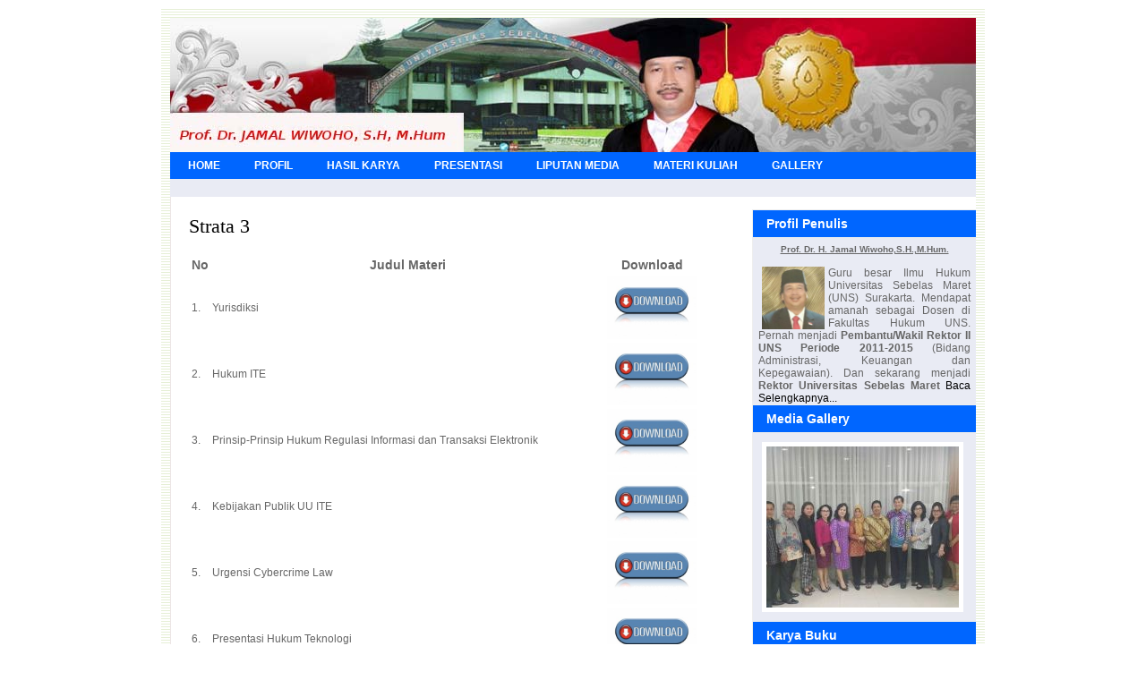

--- FILE ---
content_type: text/html; charset=UTF-8
request_url: https://jamalwiwoho.com/materi-kuliah/strata-3
body_size: 52835
content:
<!DOCTYPE html PUBLIC "-//W3C//DTD XHTML 1.0 Transitional//EN" "http://www.w3.org/TR/xhtml1/DTD/xhtml1-transitional.dtd">
<html xmlns="http://www.w3.org/1999/xhtml">
<head profile="http://gmpg.org/xfn/11">

	<title>Website Prof. Dr. H. Jamal Wiwoho, S.H.,M.Hum. | Guru Besar Ilmu Hukum UNS</title>

	<meta http-equiv="Content-Type" content="text/html; charset=UTF-8" />	
	<meta name="generator" content="WordPress 6.8.3" /> <!-- leave this for stats please -->

	<link rel="stylesheet" href="https://jamalwiwoho.com/wp-content/themes/travel/style.css" type="text/css" media="screen" />
	<link rel="alternate" type="application/rss+xml" title="RSS 2.0" href="https://jamalwiwoho.com/feed" />
	<link rel="alternate" type="text/xml" title="RSS .92" href="https://jamalwiwoho.com/feed/rss" />
	<link rel="alternate" type="application/atom+xml" title="Atom 0.3" href="https://jamalwiwoho.com/feed/atom" />
	<link rel="pingback" href="https://jamalwiwoho.com/xmlrpc.php" />
    
    <script type="text/javascript" src="https://jamalwiwoho.com/wp-content/themes/travel/layout/column.js"></script>
<script type="text/javascript">
function adjustLayout()
{
  // Get natural heights
  var cHeight = xHeight("container");
  var lHeight = xHeight("sidebar");
  var rHeight = xHeight("sidebar2");

  // Find the maximum height
  var maxHeight =
    Math.max(cHeight, Math.max(lHeight, rHeight));

  // Assign maximum height to all columns
  xHeight("container", maxHeight);
  xHeight("sidebar", maxHeight);
  xHeight("sidebar2", maxHeight);

  // Show the footer
  xShow("footer");
}

window.onload = function()
{
  xAddEventListener(window, "resize",
    adjustLayout, false);
  adjustLayout();
}
</script>

		<link rel='archives' title='October 2022' href='https://jamalwiwoho.com/2022/10' />
	<link rel='archives' title='September 2022' href='https://jamalwiwoho.com/2022/09' />
	<link rel='archives' title='March 2022' href='https://jamalwiwoho.com/2022/03' />
	<link rel='archives' title='October 2020' href='https://jamalwiwoho.com/2020/10' />
	<link rel='archives' title='April 2017' href='https://jamalwiwoho.com/2017/04' />
	<link rel='archives' title='March 2017' href='https://jamalwiwoho.com/2017/03' />
	<link rel='archives' title='January 2017' href='https://jamalwiwoho.com/2017/01' />
	<link rel='archives' title='December 2016' href='https://jamalwiwoho.com/2016/12' />
	<link rel='archives' title='November 2016' href='https://jamalwiwoho.com/2016/11' />
	<link rel='archives' title='October 2016' href='https://jamalwiwoho.com/2016/10' />
	<link rel='archives' title='September 2016' href='https://jamalwiwoho.com/2016/09' />
	<link rel='archives' title='August 2016' href='https://jamalwiwoho.com/2016/08' />
	<link rel='archives' title='July 2016' href='https://jamalwiwoho.com/2016/07' />
	<link rel='archives' title='June 2016' href='https://jamalwiwoho.com/2016/06' />
	<link rel='archives' title='May 2016' href='https://jamalwiwoho.com/2016/05' />
	<link rel='archives' title='April 2016' href='https://jamalwiwoho.com/2016/04' />
	<link rel='archives' title='March 2016' href='https://jamalwiwoho.com/2016/03' />
	<link rel='archives' title='February 2016' href='https://jamalwiwoho.com/2016/02' />
	<link rel='archives' title='January 2016' href='https://jamalwiwoho.com/2016/01' />
	<link rel='archives' title='December 2015' href='https://jamalwiwoho.com/2015/12' />
	<link rel='archives' title='November 2015' href='https://jamalwiwoho.com/2015/11' />
	<link rel='archives' title='October 2015' href='https://jamalwiwoho.com/2015/10' />
	<link rel='archives' title='September 2015' href='https://jamalwiwoho.com/2015/09' />
	<link rel='archives' title='August 2015' href='https://jamalwiwoho.com/2015/08' />
	<link rel='archives' title='July 2015' href='https://jamalwiwoho.com/2015/07' />
	<link rel='archives' title='June 2015' href='https://jamalwiwoho.com/2015/06' />
	<link rel='archives' title='May 2015' href='https://jamalwiwoho.com/2015/05' />
	<link rel='archives' title='April 2015' href='https://jamalwiwoho.com/2015/04' />
	<link rel='archives' title='March 2015' href='https://jamalwiwoho.com/2015/03' />
	<link rel='archives' title='February 2015' href='https://jamalwiwoho.com/2015/02' />
	<link rel='archives' title='December 2014' href='https://jamalwiwoho.com/2014/12' />
	<link rel='archives' title='November 2014' href='https://jamalwiwoho.com/2014/11' />
	<link rel='archives' title='October 2014' href='https://jamalwiwoho.com/2014/10' />
	<link rel='archives' title='September 2014' href='https://jamalwiwoho.com/2014/09' />
	<link rel='archives' title='August 2014' href='https://jamalwiwoho.com/2014/08' />
	<link rel='archives' title='July 2014' href='https://jamalwiwoho.com/2014/07' />
	<link rel='archives' title='June 2014' href='https://jamalwiwoho.com/2014/06' />
	<link rel='archives' title='May 2014' href='https://jamalwiwoho.com/2014/05' />
	<link rel='archives' title='April 2014' href='https://jamalwiwoho.com/2014/04' />
	<link rel='archives' title='March 2014' href='https://jamalwiwoho.com/2014/03' />
	<link rel='archives' title='January 2014' href='https://jamalwiwoho.com/2014/01' />
	<link rel='archives' title='December 2013' href='https://jamalwiwoho.com/2013/12' />
	<link rel='archives' title='November 2013' href='https://jamalwiwoho.com/2013/11' />
	<link rel='archives' title='October 2013' href='https://jamalwiwoho.com/2013/10' />
	<link rel='archives' title='September 2013' href='https://jamalwiwoho.com/2013/09' />
	<link rel='archives' title='August 2013' href='https://jamalwiwoho.com/2013/08' />
	<link rel='archives' title='July 2013' href='https://jamalwiwoho.com/2013/07' />
	<link rel='archives' title='June 2013' href='https://jamalwiwoho.com/2013/06' />
	<link rel='archives' title='May 2013' href='https://jamalwiwoho.com/2013/05' />
	<link rel='archives' title='April 2013' href='https://jamalwiwoho.com/2013/04' />
	<link rel='archives' title='February 2013' href='https://jamalwiwoho.com/2013/02' />
	<link rel='archives' title='January 2013' href='https://jamalwiwoho.com/2013/01' />
	<link rel='archives' title='December 2012' href='https://jamalwiwoho.com/2012/12' />
	<link rel='archives' title='November 2012' href='https://jamalwiwoho.com/2012/11' />
	<link rel='archives' title='October 2012' href='https://jamalwiwoho.com/2012/10' />
	<link rel='archives' title='September 2012' href='https://jamalwiwoho.com/2012/09' />
	<link rel='archives' title='August 2012' href='https://jamalwiwoho.com/2012/08' />
	<link rel='archives' title='July 2012' href='https://jamalwiwoho.com/2012/07' />
	<link rel='archives' title='June 2012' href='https://jamalwiwoho.com/2012/06' />
	<link rel='archives' title='May 2012' href='https://jamalwiwoho.com/2012/05' />
	<link rel='archives' title='March 2012' href='https://jamalwiwoho.com/2012/03' />
	<link rel='archives' title='February 2012' href='https://jamalwiwoho.com/2012/02' />
	<link rel='archives' title='January 2012' href='https://jamalwiwoho.com/2012/01' />
	<link rel='archives' title='August 2011' href='https://jamalwiwoho.com/2011/08' />
	<link rel='archives' title='October 2010' href='https://jamalwiwoho.com/2010/10' />
	<link rel='archives' title='October 2009' href='https://jamalwiwoho.com/2009/10' />
		<meta name='robots' content='max-image-preview:large' />
	<style>img:is([sizes="auto" i], [sizes^="auto," i]) { contain-intrinsic-size: 3000px 1500px }</style>
	<link rel="alternate" type="application/rss+xml" title=" &raquo; Strata 3 Comments Feed" href="https://jamalwiwoho.com/materi-kuliah/strata-3/feed" />
<script type="text/javascript">
/* <![CDATA[ */
window._wpemojiSettings = {"baseUrl":"https:\/\/s.w.org\/images\/core\/emoji\/16.0.1\/72x72\/","ext":".png","svgUrl":"https:\/\/s.w.org\/images\/core\/emoji\/16.0.1\/svg\/","svgExt":".svg","source":{"concatemoji":"https:\/\/jamalwiwoho.com\/wp-includes\/js\/wp-emoji-release.min.js?ver=6.8.3"}};
/*! This file is auto-generated */
!function(s,n){var o,i,e;function c(e){try{var t={supportTests:e,timestamp:(new Date).valueOf()};sessionStorage.setItem(o,JSON.stringify(t))}catch(e){}}function p(e,t,n){e.clearRect(0,0,e.canvas.width,e.canvas.height),e.fillText(t,0,0);var t=new Uint32Array(e.getImageData(0,0,e.canvas.width,e.canvas.height).data),a=(e.clearRect(0,0,e.canvas.width,e.canvas.height),e.fillText(n,0,0),new Uint32Array(e.getImageData(0,0,e.canvas.width,e.canvas.height).data));return t.every(function(e,t){return e===a[t]})}function u(e,t){e.clearRect(0,0,e.canvas.width,e.canvas.height),e.fillText(t,0,0);for(var n=e.getImageData(16,16,1,1),a=0;a<n.data.length;a++)if(0!==n.data[a])return!1;return!0}function f(e,t,n,a){switch(t){case"flag":return n(e,"\ud83c\udff3\ufe0f\u200d\u26a7\ufe0f","\ud83c\udff3\ufe0f\u200b\u26a7\ufe0f")?!1:!n(e,"\ud83c\udde8\ud83c\uddf6","\ud83c\udde8\u200b\ud83c\uddf6")&&!n(e,"\ud83c\udff4\udb40\udc67\udb40\udc62\udb40\udc65\udb40\udc6e\udb40\udc67\udb40\udc7f","\ud83c\udff4\u200b\udb40\udc67\u200b\udb40\udc62\u200b\udb40\udc65\u200b\udb40\udc6e\u200b\udb40\udc67\u200b\udb40\udc7f");case"emoji":return!a(e,"\ud83e\udedf")}return!1}function g(e,t,n,a){var r="undefined"!=typeof WorkerGlobalScope&&self instanceof WorkerGlobalScope?new OffscreenCanvas(300,150):s.createElement("canvas"),o=r.getContext("2d",{willReadFrequently:!0}),i=(o.textBaseline="top",o.font="600 32px Arial",{});return e.forEach(function(e){i[e]=t(o,e,n,a)}),i}function t(e){var t=s.createElement("script");t.src=e,t.defer=!0,s.head.appendChild(t)}"undefined"!=typeof Promise&&(o="wpEmojiSettingsSupports",i=["flag","emoji"],n.supports={everything:!0,everythingExceptFlag:!0},e=new Promise(function(e){s.addEventListener("DOMContentLoaded",e,{once:!0})}),new Promise(function(t){var n=function(){try{var e=JSON.parse(sessionStorage.getItem(o));if("object"==typeof e&&"number"==typeof e.timestamp&&(new Date).valueOf()<e.timestamp+604800&&"object"==typeof e.supportTests)return e.supportTests}catch(e){}return null}();if(!n){if("undefined"!=typeof Worker&&"undefined"!=typeof OffscreenCanvas&&"undefined"!=typeof URL&&URL.createObjectURL&&"undefined"!=typeof Blob)try{var e="postMessage("+g.toString()+"("+[JSON.stringify(i),f.toString(),p.toString(),u.toString()].join(",")+"));",a=new Blob([e],{type:"text/javascript"}),r=new Worker(URL.createObjectURL(a),{name:"wpTestEmojiSupports"});return void(r.onmessage=function(e){c(n=e.data),r.terminate(),t(n)})}catch(e){}c(n=g(i,f,p,u))}t(n)}).then(function(e){for(var t in e)n.supports[t]=e[t],n.supports.everything=n.supports.everything&&n.supports[t],"flag"!==t&&(n.supports.everythingExceptFlag=n.supports.everythingExceptFlag&&n.supports[t]);n.supports.everythingExceptFlag=n.supports.everythingExceptFlag&&!n.supports.flag,n.DOMReady=!1,n.readyCallback=function(){n.DOMReady=!0}}).then(function(){return e}).then(function(){var e;n.supports.everything||(n.readyCallback(),(e=n.source||{}).concatemoji?t(e.concatemoji):e.wpemoji&&e.twemoji&&(t(e.twemoji),t(e.wpemoji)))}))}((window,document),window._wpemojiSettings);
/* ]]> */
</script>
<style id='wp-emoji-styles-inline-css' type='text/css'>

	img.wp-smiley, img.emoji {
		display: inline !important;
		border: none !important;
		box-shadow: none !important;
		height: 1em !important;
		width: 1em !important;
		margin: 0 0.07em !important;
		vertical-align: -0.1em !important;
		background: none !important;
		padding: 0 !important;
	}
</style>
<link rel='stylesheet' id='wp-block-library-css' href='https://jamalwiwoho.com/wp-includes/css/dist/block-library/style.min.css?ver=6.8.3' type='text/css' media='all' />
<style id='classic-theme-styles-inline-css' type='text/css'>
/*! This file is auto-generated */
.wp-block-button__link{color:#fff;background-color:#32373c;border-radius:9999px;box-shadow:none;text-decoration:none;padding:calc(.667em + 2px) calc(1.333em + 2px);font-size:1.125em}.wp-block-file__button{background:#32373c;color:#fff;text-decoration:none}
</style>
<style id='global-styles-inline-css' type='text/css'>
:root{--wp--preset--aspect-ratio--square: 1;--wp--preset--aspect-ratio--4-3: 4/3;--wp--preset--aspect-ratio--3-4: 3/4;--wp--preset--aspect-ratio--3-2: 3/2;--wp--preset--aspect-ratio--2-3: 2/3;--wp--preset--aspect-ratio--16-9: 16/9;--wp--preset--aspect-ratio--9-16: 9/16;--wp--preset--color--black: #000000;--wp--preset--color--cyan-bluish-gray: #abb8c3;--wp--preset--color--white: #ffffff;--wp--preset--color--pale-pink: #f78da7;--wp--preset--color--vivid-red: #cf2e2e;--wp--preset--color--luminous-vivid-orange: #ff6900;--wp--preset--color--luminous-vivid-amber: #fcb900;--wp--preset--color--light-green-cyan: #7bdcb5;--wp--preset--color--vivid-green-cyan: #00d084;--wp--preset--color--pale-cyan-blue: #8ed1fc;--wp--preset--color--vivid-cyan-blue: #0693e3;--wp--preset--color--vivid-purple: #9b51e0;--wp--preset--gradient--vivid-cyan-blue-to-vivid-purple: linear-gradient(135deg,rgba(6,147,227,1) 0%,rgb(155,81,224) 100%);--wp--preset--gradient--light-green-cyan-to-vivid-green-cyan: linear-gradient(135deg,rgb(122,220,180) 0%,rgb(0,208,130) 100%);--wp--preset--gradient--luminous-vivid-amber-to-luminous-vivid-orange: linear-gradient(135deg,rgba(252,185,0,1) 0%,rgba(255,105,0,1) 100%);--wp--preset--gradient--luminous-vivid-orange-to-vivid-red: linear-gradient(135deg,rgba(255,105,0,1) 0%,rgb(207,46,46) 100%);--wp--preset--gradient--very-light-gray-to-cyan-bluish-gray: linear-gradient(135deg,rgb(238,238,238) 0%,rgb(169,184,195) 100%);--wp--preset--gradient--cool-to-warm-spectrum: linear-gradient(135deg,rgb(74,234,220) 0%,rgb(151,120,209) 20%,rgb(207,42,186) 40%,rgb(238,44,130) 60%,rgb(251,105,98) 80%,rgb(254,248,76) 100%);--wp--preset--gradient--blush-light-purple: linear-gradient(135deg,rgb(255,206,236) 0%,rgb(152,150,240) 100%);--wp--preset--gradient--blush-bordeaux: linear-gradient(135deg,rgb(254,205,165) 0%,rgb(254,45,45) 50%,rgb(107,0,62) 100%);--wp--preset--gradient--luminous-dusk: linear-gradient(135deg,rgb(255,203,112) 0%,rgb(199,81,192) 50%,rgb(65,88,208) 100%);--wp--preset--gradient--pale-ocean: linear-gradient(135deg,rgb(255,245,203) 0%,rgb(182,227,212) 50%,rgb(51,167,181) 100%);--wp--preset--gradient--electric-grass: linear-gradient(135deg,rgb(202,248,128) 0%,rgb(113,206,126) 100%);--wp--preset--gradient--midnight: linear-gradient(135deg,rgb(2,3,129) 0%,rgb(40,116,252) 100%);--wp--preset--font-size--small: 13px;--wp--preset--font-size--medium: 20px;--wp--preset--font-size--large: 36px;--wp--preset--font-size--x-large: 42px;--wp--preset--spacing--20: 0.44rem;--wp--preset--spacing--30: 0.67rem;--wp--preset--spacing--40: 1rem;--wp--preset--spacing--50: 1.5rem;--wp--preset--spacing--60: 2.25rem;--wp--preset--spacing--70: 3.38rem;--wp--preset--spacing--80: 5.06rem;--wp--preset--shadow--natural: 6px 6px 9px rgba(0, 0, 0, 0.2);--wp--preset--shadow--deep: 12px 12px 50px rgba(0, 0, 0, 0.4);--wp--preset--shadow--sharp: 6px 6px 0px rgba(0, 0, 0, 0.2);--wp--preset--shadow--outlined: 6px 6px 0px -3px rgba(255, 255, 255, 1), 6px 6px rgba(0, 0, 0, 1);--wp--preset--shadow--crisp: 6px 6px 0px rgba(0, 0, 0, 1);}:where(.is-layout-flex){gap: 0.5em;}:where(.is-layout-grid){gap: 0.5em;}body .is-layout-flex{display: flex;}.is-layout-flex{flex-wrap: wrap;align-items: center;}.is-layout-flex > :is(*, div){margin: 0;}body .is-layout-grid{display: grid;}.is-layout-grid > :is(*, div){margin: 0;}:where(.wp-block-columns.is-layout-flex){gap: 2em;}:where(.wp-block-columns.is-layout-grid){gap: 2em;}:where(.wp-block-post-template.is-layout-flex){gap: 1.25em;}:where(.wp-block-post-template.is-layout-grid){gap: 1.25em;}.has-black-color{color: var(--wp--preset--color--black) !important;}.has-cyan-bluish-gray-color{color: var(--wp--preset--color--cyan-bluish-gray) !important;}.has-white-color{color: var(--wp--preset--color--white) !important;}.has-pale-pink-color{color: var(--wp--preset--color--pale-pink) !important;}.has-vivid-red-color{color: var(--wp--preset--color--vivid-red) !important;}.has-luminous-vivid-orange-color{color: var(--wp--preset--color--luminous-vivid-orange) !important;}.has-luminous-vivid-amber-color{color: var(--wp--preset--color--luminous-vivid-amber) !important;}.has-light-green-cyan-color{color: var(--wp--preset--color--light-green-cyan) !important;}.has-vivid-green-cyan-color{color: var(--wp--preset--color--vivid-green-cyan) !important;}.has-pale-cyan-blue-color{color: var(--wp--preset--color--pale-cyan-blue) !important;}.has-vivid-cyan-blue-color{color: var(--wp--preset--color--vivid-cyan-blue) !important;}.has-vivid-purple-color{color: var(--wp--preset--color--vivid-purple) !important;}.has-black-background-color{background-color: var(--wp--preset--color--black) !important;}.has-cyan-bluish-gray-background-color{background-color: var(--wp--preset--color--cyan-bluish-gray) !important;}.has-white-background-color{background-color: var(--wp--preset--color--white) !important;}.has-pale-pink-background-color{background-color: var(--wp--preset--color--pale-pink) !important;}.has-vivid-red-background-color{background-color: var(--wp--preset--color--vivid-red) !important;}.has-luminous-vivid-orange-background-color{background-color: var(--wp--preset--color--luminous-vivid-orange) !important;}.has-luminous-vivid-amber-background-color{background-color: var(--wp--preset--color--luminous-vivid-amber) !important;}.has-light-green-cyan-background-color{background-color: var(--wp--preset--color--light-green-cyan) !important;}.has-vivid-green-cyan-background-color{background-color: var(--wp--preset--color--vivid-green-cyan) !important;}.has-pale-cyan-blue-background-color{background-color: var(--wp--preset--color--pale-cyan-blue) !important;}.has-vivid-cyan-blue-background-color{background-color: var(--wp--preset--color--vivid-cyan-blue) !important;}.has-vivid-purple-background-color{background-color: var(--wp--preset--color--vivid-purple) !important;}.has-black-border-color{border-color: var(--wp--preset--color--black) !important;}.has-cyan-bluish-gray-border-color{border-color: var(--wp--preset--color--cyan-bluish-gray) !important;}.has-white-border-color{border-color: var(--wp--preset--color--white) !important;}.has-pale-pink-border-color{border-color: var(--wp--preset--color--pale-pink) !important;}.has-vivid-red-border-color{border-color: var(--wp--preset--color--vivid-red) !important;}.has-luminous-vivid-orange-border-color{border-color: var(--wp--preset--color--luminous-vivid-orange) !important;}.has-luminous-vivid-amber-border-color{border-color: var(--wp--preset--color--luminous-vivid-amber) !important;}.has-light-green-cyan-border-color{border-color: var(--wp--preset--color--light-green-cyan) !important;}.has-vivid-green-cyan-border-color{border-color: var(--wp--preset--color--vivid-green-cyan) !important;}.has-pale-cyan-blue-border-color{border-color: var(--wp--preset--color--pale-cyan-blue) !important;}.has-vivid-cyan-blue-border-color{border-color: var(--wp--preset--color--vivid-cyan-blue) !important;}.has-vivid-purple-border-color{border-color: var(--wp--preset--color--vivid-purple) !important;}.has-vivid-cyan-blue-to-vivid-purple-gradient-background{background: var(--wp--preset--gradient--vivid-cyan-blue-to-vivid-purple) !important;}.has-light-green-cyan-to-vivid-green-cyan-gradient-background{background: var(--wp--preset--gradient--light-green-cyan-to-vivid-green-cyan) !important;}.has-luminous-vivid-amber-to-luminous-vivid-orange-gradient-background{background: var(--wp--preset--gradient--luminous-vivid-amber-to-luminous-vivid-orange) !important;}.has-luminous-vivid-orange-to-vivid-red-gradient-background{background: var(--wp--preset--gradient--luminous-vivid-orange-to-vivid-red) !important;}.has-very-light-gray-to-cyan-bluish-gray-gradient-background{background: var(--wp--preset--gradient--very-light-gray-to-cyan-bluish-gray) !important;}.has-cool-to-warm-spectrum-gradient-background{background: var(--wp--preset--gradient--cool-to-warm-spectrum) !important;}.has-blush-light-purple-gradient-background{background: var(--wp--preset--gradient--blush-light-purple) !important;}.has-blush-bordeaux-gradient-background{background: var(--wp--preset--gradient--blush-bordeaux) !important;}.has-luminous-dusk-gradient-background{background: var(--wp--preset--gradient--luminous-dusk) !important;}.has-pale-ocean-gradient-background{background: var(--wp--preset--gradient--pale-ocean) !important;}.has-electric-grass-gradient-background{background: var(--wp--preset--gradient--electric-grass) !important;}.has-midnight-gradient-background{background: var(--wp--preset--gradient--midnight) !important;}.has-small-font-size{font-size: var(--wp--preset--font-size--small) !important;}.has-medium-font-size{font-size: var(--wp--preset--font-size--medium) !important;}.has-large-font-size{font-size: var(--wp--preset--font-size--large) !important;}.has-x-large-font-size{font-size: var(--wp--preset--font-size--x-large) !important;}
:where(.wp-block-post-template.is-layout-flex){gap: 1.25em;}:where(.wp-block-post-template.is-layout-grid){gap: 1.25em;}
:where(.wp-block-columns.is-layout-flex){gap: 2em;}:where(.wp-block-columns.is-layout-grid){gap: 2em;}
:root :where(.wp-block-pullquote){font-size: 1.5em;line-height: 1.6;}
</style>
<style id='akismet-widget-style-inline-css' type='text/css'>

			.a-stats {
				--akismet-color-mid-green: #357b49;
				--akismet-color-white: #fff;
				--akismet-color-light-grey: #f6f7f7;

				max-width: 350px;
				width: auto;
			}

			.a-stats * {
				all: unset;
				box-sizing: border-box;
			}

			.a-stats strong {
				font-weight: 600;
			}

			.a-stats a.a-stats__link,
			.a-stats a.a-stats__link:visited,
			.a-stats a.a-stats__link:active {
				background: var(--akismet-color-mid-green);
				border: none;
				box-shadow: none;
				border-radius: 8px;
				color: var(--akismet-color-white);
				cursor: pointer;
				display: block;
				font-family: -apple-system, BlinkMacSystemFont, 'Segoe UI', 'Roboto', 'Oxygen-Sans', 'Ubuntu', 'Cantarell', 'Helvetica Neue', sans-serif;
				font-weight: 500;
				padding: 12px;
				text-align: center;
				text-decoration: none;
				transition: all 0.2s ease;
			}

			/* Extra specificity to deal with TwentyTwentyOne focus style */
			.widget .a-stats a.a-stats__link:focus {
				background: var(--akismet-color-mid-green);
				color: var(--akismet-color-white);
				text-decoration: none;
			}

			.a-stats a.a-stats__link:hover {
				filter: brightness(110%);
				box-shadow: 0 4px 12px rgba(0, 0, 0, 0.06), 0 0 2px rgba(0, 0, 0, 0.16);
			}

			.a-stats .count {
				color: var(--akismet-color-white);
				display: block;
				font-size: 1.5em;
				line-height: 1.4;
				padding: 0 13px;
				white-space: nowrap;
			}
		
</style>
<link rel='stylesheet' id='lightboxStyle-css' href='https://jamalwiwoho.com/wp-content/plugins/lightbox-plus/css/shadowed/colorbox.css?ver=2.6' type='text/css' media='screen' />
<script type="text/javascript" src="https://ajax.googleapis.com/ajax/libs/prototype/1.7.1.0/prototype.js?ver=1.7.1" id="prototype-js"></script>
<script type="text/javascript" src="https://ajax.googleapis.com/ajax/libs/scriptaculous/1.9.0/scriptaculous.js?ver=1.9.0" id="scriptaculous-root-js"></script>
<script type="text/javascript" src="https://ajax.googleapis.com/ajax/libs/scriptaculous/1.9.0/effects.js?ver=1.9.0" id="scriptaculous-effects-js"></script>
<script type="text/javascript" src="http://jamalwiwoho.com/wp-content/plugins/lightbox-2/lightbox-resize.js?ver=1.8" id="lightbox-js"></script>
<script type="text/javascript" src="https://jamalwiwoho.com/wp-includes/js/jquery/jquery.min.js?ver=3.7.1" id="jquery-core-js"></script>
<script type="text/javascript" src="https://jamalwiwoho.com/wp-includes/js/jquery/jquery-migrate.min.js?ver=3.4.1" id="jquery-migrate-js"></script>
<script type="text/javascript" src="https://jamalwiwoho.com/wp-content/plugins/jquery-lightbox-balupton-edition/scripts/jquery.lightbox.min.js?ver=1.4.9" id="jquery-lightbox-js"></script>
<script type="text/javascript" src="https://jamalwiwoho.com/wp-content/plugins/jquery-lightbox-balupton-edition/scripts/jquery.lightbox.plugin.min.js?ver=1.0" id="jquery-lightbox-plugin-js"></script>
<script type="text/javascript" src="https://jamalwiwoho.com/wp-content/plugins/photo-lightbox/photolightbox.js?ver=6.8.3" id="photolightbox-js"></script>
<script type="text/javascript" src="http://jamalwiwoho.com/wp-content/plugins/vslider/js/vslider.js?ver=6.8.3" id="vslider-js"></script>
<link rel="https://api.w.org/" href="https://jamalwiwoho.com/wp-json/" /><link rel="alternate" title="JSON" type="application/json" href="https://jamalwiwoho.com/wp-json/wp/v2/pages/97" /><link rel="EditURI" type="application/rsd+xml" title="RSD" href="https://jamalwiwoho.com/xmlrpc.php?rsd" />
<meta name="generator" content="WordPress 6.8.3" />
<link rel="canonical" href="https://jamalwiwoho.com/materi-kuliah/strata-3" />
<link rel='shortlink' href='https://jamalwiwoho.com/?p=97' />
<link rel="alternate" title="oEmbed (JSON)" type="application/json+oembed" href="https://jamalwiwoho.com/wp-json/oembed/1.0/embed?url=https%3A%2F%2Fjamalwiwoho.com%2Fmateri-kuliah%2Fstrata-3" />
<link rel="alternate" title="oEmbed (XML)" type="text/xml+oembed" href="https://jamalwiwoho.com/wp-json/oembed/1.0/embed?url=https%3A%2F%2Fjamalwiwoho.com%2Fmateri-kuliah%2Fstrata-3&#038;format=xml" />
			<style type="text/css">
				.gllr_image_row {
					clear: both;
				}
			</style>
			      
<script type="text/javascript">jQuery(function($) {
  $.Lightbox.construct({
    "show_linkback": false
  });
});</script>
      
	<!-- begin lightbox scripts -->
	<script type="text/javascript">
    //<![CDATA[
    document.write('<link rel="stylesheet" href="http://jamalwiwoho.com/wp-content/plugins/lightbox-2/Themes/Dark Grey/lightbox.css" type="text/css" media="screen" />');
    //]]>
    </script>
	<!-- end lightbox scripts -->

<!---Photo Lightbox Javascript Global Variables -->
<script language="javascript">
var pb_to_image = "http://jamalwiwoho.com/wp-content/plugins/photo-lightbox/images/";
</script>
		<style type="text/css" id="wp-custom-css">
			.wp-block-file__button {
    background: #E4E4E5;
    color: #fff;
    text-decoration: none;
}		</style>
		</head>
<body>
<div id="wrapper">
  <div id="header">
    <div id="inside_header"><h1 class="header_link"><a href="https://jamalwiwoho.com">
            </a></h1>
    <p class="Prof"></p></div>
  </div>
<div id="nav"> <ul>
      <li><a href="http://jamalwiwoho.com">HOME</a></li>
      <li class="page_item page-item-2"><a href="https://jamalwiwoho.com/about">PROFIL</a></li>
<li class="page_item page-item-42 page_item_has_children"><a href="https://jamalwiwoho.com/hasil-karya">HASIL KARYA</a></li>
<li class="page_item page-item-83"><a href="https://jamalwiwoho.com/forum-konsultasi">PRESENTASI</a></li>
<li class="page_item page-item-85"><a href="https://jamalwiwoho.com/liputan-media">LIPUTAN MEDIA</a></li>
<li class="page_item page-item-87 page_item_has_children current_page_ancestor current_page_parent"><a href="https://jamalwiwoho.com/materi-kuliah">MATERI KULIAH</a></li>
<li class="page_item page-item-89"><a href="https://jamalwiwoho.com/gallery">GALLERY</a></li>
	  </ul>	  </div>
<div id="navbar"> <ul><li></li>
      	  </ul></div>  
    <div id="wrap_content">  <div id="container">
        <div class="post" id="post-97">
      <h2 class="title_link"><a href="https://jamalwiwoho.com/materi-kuliah/strata-3" title="Strata 3">
        Strata 3        </a></h2>
         
      <div class="entry">
        <h3 style="text-align: center;"><strong><br />
</strong></h3>
<table style="height: 100px;" width="570">
<tbody>
<tr style="text-align: center;">
<td>
<h3><strong>No</strong></h3>
</td>
<td>
<h3><strong>Judul Materi</strong></h3>
</td>
<td>
<h3><strong>Download</strong></h3>
</td>
</tr>
<tr style="text-align: justify;">
<td>1.</td>
<td style="text-align: left;">Yurisdiksi</td>
<td><a href="http://jamalwiwoho.com/wp-content/uploads/2010/10/yurisdiksi.pdf"><img decoding="async" src="http://jamalwiwoho.com/wp-content/uploads/2010/10/download_button-300x200.jpg" alt="" width="100" height="70" /></a></td>
</tr>
<tr>
<td>2.</td>
<td>Hukum ITE</td>
<td><img decoding="async" src="http://jamalwiwoho.com/wp-content/uploads/2010/10/download_button-300x200.jpg" alt="" width="100" height="70" /></td>
</tr>
<tr>
<td>3.</td>
<td>Prinsip-Prinsip Hukum Regulasi Informasi dan Transaksi Elektronik</td>
<td><a href="http://jamalwiwoho.com/wp-content/uploads/2010/10/PRINSIP-PRINSIP-HUKUM-REGULASI-INFORMASI-DAN-TRANSASI-ELEKTRONIK.pdf"><img decoding="async" src="http://jamalwiwoho.com/wp-content/uploads/2010/10/download_button-300x200.jpg" alt="" width="100" height="70" /></a></td>
</tr>
<tr>
<td>4.</td>
<td>Kebijakan Publik UU ITE</td>
<td><img decoding="async" src="../wp-content/uploads/2010/10/download_button-300x200.jpg" alt="" width="100" height="70" /></td>
</tr>
<tr>
<td>5.</td>
<td>Urgensi Cybercrime Law</td>
<td><a href="http://jamalwiwoho.com/wp-content/uploads/2010/10/Presentasi-Klp-II-Urgensi-Cybercrime-Law.pdf"><img decoding="async" src="../wp-content/uploads/2010/10/download_button-300x200.jpg" alt="" width="100" height="70" /></a></td>
</tr>
<tr>
<td>6.</td>
<td>Presentasi Hukum Teknologi</td>
<td><a href="http://jamalwiwoho.com/wp-content/uploads/2010/10/Presentasi-Hukum-Teknologi-Doktor.pdf"><img decoding="async" src="../wp-content/uploads/2010/10/download_button-300x200.jpg" alt="" width="100" height="70" /></a></td>
</tr>
<tr>
<td>7.</td>
<td>Muatan Regulasi UU ITE</td>
<td><a href="http://jamalwiwoho.com/wp-content/uploads/2013/01/Muatan-Regulasi-ITE.ppt"><img decoding="async" src="../wp-content/uploads/2010/10/download_button-300x200.jpg" alt="" width="100" height="70" /></a></td>
</tr>
<tr>
<td>8.</td>
<td>Teknologi Komunikasi Informasi dan Perkembangan Hukum</td>
<td><a href="http://jamalwiwoho.com/wp-content/uploads/2010/10/INFO-KOM-TEK-DAN-PERKEMBANGAN-HUKUM-insan.pdf"><img decoding="async" src="../wp-content/uploads/2010/10/download_button-300x200.jpg" alt="" width="100" height="70" /></a></td>
</tr>
<tr>
<td>9.</td>
<td>Muatan Regulasi ITE (PPT)</td>
<td><a href="http://jamalwiwoho.com/wp-content/uploads/2010/10/Muatan-Regulasi-ITE.ppt"><img decoding="async" src="../wp-content/uploads/2010/10/download_button-300x200.jpg" alt="" width="100" height="70" /></a></td>
</tr>
<tr>
<td>10.</td>
<td>Prinsip-Prinsip Hukum Regulasi Informasi dan Transaksi Elektronik (pdf)</td>
<td><a href="http://jamalwiwoho.com/wp-content/uploads/2010/10/PRINSIP-PRINSIP-HUKUM-REGULASI-INFORMASI-DAN-TRANSASI-ELEKTRONIK1.pdf"><img decoding="async" src="../wp-content/uploads/2010/10/download_button-300x200.jpg" alt="" width="100" height="70" /></a></td>
</tr>
<tr>
<td>11.</td>
<td>Model Pengaturan Informasi dan Transaksi Elektronik (pdf)</td>
<td><a href="http://jamalwiwoho.com/wp-content/uploads/2010/10/MODEL-PENGATURAN-INFORMASI-DAN-TRANSAKSI-ELEKTRONIK.pdf"><img decoding="async" src="../wp-content/uploads/2010/10/download_button-300x200.jpg" alt="" width="100" height="70" /></a></td>
</tr>
<tr>
<td>12.</td>
<td>Pendekatan Kebijakan Publik dalamMenjawab Kebutuhan Teknologi Informatika (pdf)</td>
<td><a href="http://jamalwiwoho.com/wp-content/uploads/2010/10/Presentation-kelompok-I-Kebijakan-Publik.pdf"><img decoding="async" src="../wp-content/uploads/2010/10/download_button-300x200.jpg" alt="" width="100" height="70" /></a></td>
</tr>
<tr>
<td>13.</td>
<td>Urgensi Cybercrime Law sebagai Perlindungan bagiPengguna Teknologi Informasi (Pdf)</td>
<td><a href="http://jamalwiwoho.com/wp-content/uploads/2010/10/PPT-CIBERCRIME-LAW.pdf"><img decoding="async" src="../wp-content/uploads/2010/10/download_button-300x200.jpg" alt="" width="100" height="70" /></a></td>
</tr>
<tr>
<td>14.</td>
<td>Tipe &#8211; TIpe Hukum</td>
<td><a href="http://jamalwiwoho.com/wp-content/uploads/2010/10/TIPE-TIPE-HUKUM.pdf"><img decoding="async" src="../wp-content/uploads/2010/10/download_button-300x200.jpg" alt="" width="100" height="70" /></a></td>
</tr>
<tr>
<td>15.</td>
<td>Hukum dan Globalisasi</td>
<td><a href="http://jamalwiwoho.com/wp-content/uploads/2010/10/Hukum-dan-Globalisasi-UNS.pdf"><img decoding="async" src="../wp-content/uploads/2010/10/download_button-300x200.jpg" alt="" width="100" height="70" /></a></td>
</tr>
<tr>
<td>16.</td>
<td>Globalisasi Ekonomi</td>
<td><a href="http://jamalwiwoho.com/wp-content/uploads/2010/10/GLOBALISASI-EKONOMI.pdf"><img decoding="async" src="../wp-content/uploads/2010/10/download_button-300x200.jpg" alt="" width="100" height="70" /></a></td>
</tr>
<tr>
<td>17.</td>
<td>Globalisasi</td>
<td><a href="http://jamalwiwoho.com/wp-content/uploads/2010/10/GLOBALISASI.pdf"><img decoding="async" src="../wp-content/uploads/2010/10/download_button-300x200.jpg" alt="" width="100" height="70" /></a></td>
</tr>
<tr>
<td>18.</td>
<td>3 Tipe Hukum dan Tiga Tipe Organisasi Formal</td>
<td><a href="http://jamalwiwoho.com/wp-content/uploads/2010/10/3-Tipe-Hukum-3-Tipe-Org-Formal.pdf"><img decoding="async" src="../wp-content/uploads/2010/10/download_button-300x200.jpg" alt="" width="100" height="70" /></a></td>
</tr>
<tr>
<td>19.</td>
<td>Instrumen Internasional Bidang IT</td>
<td><a href="http://jamalwiwoho.com/wp-content/uploads/2010/10/Instrumen-Internasional-di-Bidang-IT.pdf"><img decoding="async" src="../wp-content/uploads/2010/10/download_button-300x200.jpg" alt="" width="100" height="70" /></a></td>
</tr>
<tr>
<td>20.</td>
<td>Tugas Hukum ITE</td>
<td><a href="http://jamalwiwoho.com/wp-content/uploads/2010/10/Tugas-Hukum-ITE.pdf"><img decoding="async" src="../wp-content/uploads/2010/10/download_button-300x200.jpg" alt="" width="100" height="70" /></a></td>
</tr>
<tr>
<td>21.</td>
<td>Naskah Akademik RUU ITE</td>
<td><a href="http://jamalwiwoho.com/wp-content/uploads/2010/10/NA-RUU-ITE.pdf"><img decoding="async" src="../wp-content/uploads/2010/10/download_button-300x200.jpg" alt="" width="100" height="70" /></a></td>
</tr>
<tr>
<td>22.</td>
<td>UU ITE</td>
<td><a href="http://jamalwiwoho.com/wp-content/uploads/2010/10/UU-ITE.pdf"><img decoding="async" src="../wp-content/uploads/2010/10/download_button-300x200.jpg" alt="" width="100" height="70" /></a></td>
</tr>
<tr>
<td>23.</td>
<td>PERLINDUNGAN DATA PRIBADI</td>
<td><a href="http://jamalwiwoho.com/wp-content/uploads/2013/04/Perlindungan-Data-Pribadi.ppsx"><img decoding="async" src="../wp-content/uploads/2010/10/download_button-300x200.jpg" alt="" width="100" height="70" /></a></td>
</tr>
<tr>
<td>24.</td>
<td>SCR Pengukuhan Guru Besar</td>
<td><a href="http://jamalwiwoho.com/wp-content/uploads/2010/10/CSR-Pengukuhan-GB.pdf"><img decoding="async" src="../wp-content/uploads/2010/10/download_button-300x200.jpg" alt="" width="100" height="70" /></a></td>
</tr>
<tr>
<td>25.</td>
<td><strong>GLOBALISASI MM</strong></td>
<td><a href="http://jamalwiwoho.com/wp-content/uploads/2014/11/GLOBALISASI-MM.pdf"><img decoding="async" src="../wp-content/uploads/2010/10/download_button-300x200.jpg" alt="" width="100" height="70" /></a></td>
</tr>
<tr>
<td></td>
<td></td>
<td><a href="https://docs.google.com/uc?export=download&amp;id=0B6GcxosRIEa0YjE0MTRkYTQtNmUzZi00OTZhLWI1ZjctYzY0ZjkyOTdlOGYy"><br />
</a></td>
</tr>
</tbody>
</table>
        
      </div>
    </div>
    
      </div>
  <br>
<div id="sidebar">

<ul>

<li id="text-7" class="widget widget_text"><h2 class="widgettitle">Profil Penulis</h2>
			<div class="textwidget"><div style="text-align: center"> 
<strong><font size="1px"><u>Prof. Dr. H. Jamal Wiwoho,S.H.,M.Hum.</u></font></strong></div>
<br>
<p style="text-align:justify;padding:0px 6px;">
<img class="aligncenter size-full wp-image-37" src="http://jamalwiwoho.com/wp-content/uploads/2017/03/photo.jpg" alt="Prof. Dr. H.Jamal Wiwoho,S.H.,M.Hum." width="70" height="70" style="float:left;padding:0px 4px" />

Guru besar Ilmu Hukum Universitas Sebelas Maret (UNS) Surakarta. Mendapat amanah sebagai Dosen di Fakultas Hukum UNS. Pernah menjadi <b>Pembantu/Wakil Rektor II UNS Periode 2011-2015 </b>(Bidang Administrasi, Keuangan dan Kepegawaian). Dan sekarang menjadi <b>Rektor Universitas Sebelas Maret</b> 
<a title="Baca Selengkapnya" href="http://jamalwiwoho.com/about" target="_blank">Baca Selengkapnya...</a>
<br>
</p></div>
		</li>
<li id="vslider-widget-3" class="widget vslider-widget"><h2 class="widgettitle">Media Gallery</h2>
<!-- Start vSlider options -->
<script type="text/javascript">
var $jq = jQuery.noConflict(); $jq(document).ready(function() { 
    $jq('#vslider_options').coinslider({ width: 215,     height: 180, spw: 7, sph: 5, delay: 5000, sDelay: 30, opacity: 0.7, titleSpeed: 1500, effect: '', navigation: true, links : true, stickynav: false, hoverPause: true }); }); 
    </script>
<!-- Begin vSlider options -->
<style type="text/css" media="screen">
#vslider_optionscontainer {
    margin: 10px 10px 10px 10px;
    float:none;
    }
#vslider_options { 
    width: 215px; 
    height: 180px;
    overflow: hidden; 
    position: relative; 
    }
    

    #vslider_options a, #vslider_options a img {
        border: none !important; 
        text-decoration: none !important; 
        outline: none !important;
        } 
        
    #vslider_options h4 {
        color: #FFFFFF !important;
        margin: 0px !important;padding: 0px !important;
        font-family: Arial, Helvetica, sans-serif !important;
        font-size: 16px !important;}
        
    #vslider_options .cs-title {
        background: #222222;
        color: #FFFFFF  !important;
        font-family: Arial, Helvetica, sans-serif !important;
        font-size: 12px !important;
        letter-spacing: normal !important;line-height: normal !important;}
        
    #vslider_options .cs-title{ position:absolute;
    width: 200px; padding: 10px;        }
    #cs-buttons-vslider_options { display: none; }    #vslider_optionscontainer .cs-buttons {clear:both; font-size: 0px; margin: 10px 0 10px 100px; float: left; }
       #cs-button-vslider_options{ z-index:999;outline:none;}
                #vslider_optionscontainer .cs-buttons { font-size: 0px; padding: 10px; float: left; outline: none !important;}
           #vslider_optionscontainer .cs-buttons a { margin-left: 5px; height: 15px; width: 15px; float: left; 
                            background: url('http://jamalwiwoho.com/wp-content/plugins/vslider/images/default_style.png') no-repeat;background-position:top;
                                                text-indent: -1000px;
                                                outline: none !important;
                             }
             #vslider_optionscontainer .cs-buttons a:hover  { background: url('http://jamalwiwoho.com/wp-content/plugins/vslider/images/default_style.png') no-repeat;background-position: bottom;top:15px;outline: none !important;}
            #vslider_optionscontainer  a.cs-active { background: url('http://jamalwiwoho.com/wp-content/plugins/vslider/images/default_style.png') no-repeat;background-position:bottom;outline: none !important;}          
                                
        
                 #vslider_options  .cs-prev,#vslider_options  .cs-next { outline:none; }
                #vslider_options  .cs-prev,#vslider_options .cs-next {font-weight: bold;background: #222222 !important;font-size: 28px !important;font-family: "Courier New", Courier, monospace;color: #FFFFFF 
!important;padding: 0px 10px !important;-moz-border-radius: 5px;-khtml-border-radius: 5px;-webkit-border-radius: 5px;}
         
       #vslider_options,#vslider_options img {
        border:5px solid #FFFFFF; 
        border-radius:0px;
        -moz-border-radius:0px;
        -webkit-border-radius:0px;
        }
</style>
<!-- End vSlider options -->
    <div id="vslider_optionscontainer">
    <div id="vslider_options">       <a href="" style="background:#fff;" target="">
              <img src="http://jamalwiwoho.com/wp-content/plugins/vslider/timthumb.php?src=http%3A%2F%2Fjamalwiwoho.com%2Fwp-content%2Fuploads%2F2016%2F07%2FIMG-20160712-WA0000.jpg&amp;w=215&amp;h=180&amp;zc=1&amp;q=80" style="width:215px;height:180px;" alt="" />
                    <span><h4></h4>Silahturahmi dan Halal bihalal dengan civitas akademi UNIMA.</span>
                </a>
           <a href="" style="background:#fff;" target="">
              <img src="http://jamalwiwoho.com/wp-content/plugins/vslider/timthumb.php?src=http%3A%2F%2Fjamalwiwoho.com%2Fwp-content%2Fuploads%2F2013%2F01%2FSemarang-Tengah-20130119-016821.jpg&amp;w=215&amp;h=180&amp;zc=1&amp;q=80" style="width:215px;height:180px;" alt="" />
                </a>
           <a href="" style="background:#fff;" target="">
              <img src="http://jamalwiwoho.com/wp-content/plugins/vslider/timthumb.php?src=http%3A%2F%2Fjamalwiwoho.com%2Fwp-content%2Fuploads%2F2016%2F08%2FIMG-20160826-WA0002.jpg&amp;w=215&amp;h=180&amp;zc=1&amp;q=80" style="width:215px;height:180px;" alt="" />
                    <span><h4></h4>Penandatangan Peresmian Gedung "Budi Tjahjono" di Politeknik Negeri Madiun.</span>
                </a>
           <a href="" style="background:#fff;" target="">
              <img src="http://jamalwiwoho.com/wp-content/plugins/vslider/timthumb.php?src=http%3A%2F%2Fjamalwiwoho.com%2Fwp-content%2Fuploads%2F2016%2F10%2FIMG-20161004-WA0051.jpg&amp;w=215&amp;h=180&amp;zc=1&amp;q=80" style="width:215px;height:180px;" alt="" />
                    <span><h4></h4>Mengisi Kuliah Umum di Institusi Seni Indonesia (ISI) Denpasar</span>
                </a>
           <a href="" style="background:#fff;" target="">
              <img src="http://jamalwiwoho.com/wp-content/plugins/vslider/timthumb.php?src=http%3A%2F%2Fjamalwiwoho.com%2Fwp-content%2Fuploads%2F2016%2F09%2FIMG-20160902-WA0048.jpg&amp;w=215&amp;h=180&amp;zc=1&amp;q=80" style="width:215px;height:180px;" alt="" />
                    <span><h4></h4>Pelantikan Rektor Terpilih UNIMA</span>
                </a>
           <a href="" style="background:#fff;" target="">
              <img src="http://jamalwiwoho.com/wp-content/plugins/vslider/timthumb.php?src=http%3A%2F%2Fjamalwiwoho.com%2Fwp-content%2Fuploads%2F2016%2F10%2FIMG-20160902-WA0038.jpg&amp;w=215&amp;h=180&amp;zc=1&amp;q=80" style="width:215px;height:180px;" alt="" />
                    <span><h4></h4>Peningkatan Kapasitas Aparat Pengawasan Internal dalam Melakukan Audit Investigatif</span>
                </a>
           <a href="" style="background:#fff;" target="">
              <img src="http://jamalwiwoho.com/wp-content/plugins/vslider/timthumb.php?src=http%3A%2F%2Fjamalwiwoho.com%2Fwp-content%2Fuploads%2F2016%2F11%2FIMG-20160819-WA0000.jpg&amp;w=215&amp;h=180&amp;zc=1&amp;q=80" style="width:215px;height:180px;" alt="" />
                    <span><h4></h4>Jalan Sehat Bersama Staff di Inspektorat Jenderal, Kemenristekdikti.</span>
                </a>
           <a href="" style="background:#fff;" target="">
              <img src="http://jamalwiwoho.com/wp-content/plugins/vslider/timthumb.php?src=http%3A%2F%2Fjamalwiwoho.com%2Fwp-content%2Fuploads%2F2016%2F11%2FIMG-20161103-WA0003.jpg&amp;w=215&amp;h=180&amp;zc=1&amp;q=80" style="width:215px;height:180px;" alt="" />
                    <span><h4></h4>Bersama Adikbud London, Direktur Warisan dan Diplomasi Hudaya Serta Mahasiswa Indonesia di Birmingham, Inggris.</span>
                </a>
           <a href="" style="background:#fff;" target="">
              <img src="http://jamalwiwoho.com/wp-content/plugins/vslider/timthumb.php?src=http%3A%2F%2Fjamalwiwoho.com%2Fwp-content%2Fuploads%2F2016%2F08%2FIMG-20160826-WA0004.jpg&amp;w=215&amp;h=180&amp;zc=1&amp;q=80" style="width:215px;height:180px;" alt="" />
                    <span><h4></h4>Peresmian Gedung "Budi Tjahjono" di Politeknik Negeri Madiun.</span>
                </a>
           <a href="" style="background:#fff;" target="">
              <img src="http://jamalwiwoho.com/wp-content/plugins/vslider/timthumb.php?src=http%3A%2F%2Fjamalwiwoho.com%2Fwp-content%2Fuploads%2F2016%2F10%2FIMG-20161007-WA0008.jpg&amp;w=215&amp;h=180&amp;zc=1&amp;q=80" style="width:215px;height:180px;" alt="" />
                    <span><h4></h4>Wawancara di studio I News TV.</span>
                </a>
    </div></div></li>
<li id="vslider-widget-4" class="widget vslider-widget"><h2 class="widgettitle">Karya Buku</h2>
<!-- Start vSlider options -->
<script type="text/javascript">
var $jq = jQuery.noConflict(); $jq(document).ready(function() { 
    $jq('#karyabuku').coinslider({ width: 215,     height: 280, spw: 7, sph: 5, delay: 3000, sDelay: 30, opacity: 0.7, titleSpeed: 1500, effect: '', navigation: true, links : true, stickynav: false, hoverPause: true }); }); 
    </script>
<!-- Begin vSlider options -->
<style type="text/css" media="screen">
#karyabukucontainer {
    margin: 10px 10px 10px 10px;
    float:none;
    }
#karyabuku { 
    width: 215px; 
    height: 280px;
    overflow: hidden; 
    position: relative; 
    }
    

    #karyabuku a, #karyabuku a img {
        border: none !important; 
        text-decoration: none !important; 
        outline: none !important;
        } 
        
    #karyabuku h4 {
        color: #FFFFFF !important;
        margin: 0px !important;padding: 0px !important;
        font-family: Arial, Helvetica, sans-serif !important;
        font-size: 16px !important;}
        
    #karyabuku .cs-title {
        background: #222222;
        color: #FFFFFF  !important;
        font-family: Arial, Helvetica, sans-serif !important;
        font-size: 12px !important;
        letter-spacing: normal !important;line-height: normal !important;}
        
    #karyabuku .cs-title{ position:absolute;
    width: 200px; padding: 10px;        }
    #cs-buttons-karyabuku { display: none; }    #karyabukucontainer .cs-buttons {clear:both; font-size: 0px; margin: 10px 0 10px 100px; float: left; }
       #cs-button-karyabuku{ z-index:999;outline:none;}
                #karyabukucontainer .cs-buttons { font-size: 0px; padding: 10px; float: left; outline: none !important;}
           #karyabukucontainer .cs-buttons a { margin-left: 5px; height: 15px; width: 15px; float: left; 
                            background: url('http://jamalwiwoho.com/wp-content/plugins/vslider/images/default_style.png') no-repeat;background-position:top;
                                                text-indent: -1000px;
                                                outline: none !important;
                             }
             #karyabukucontainer .cs-buttons a:hover  { background: url('http://jamalwiwoho.com/wp-content/plugins/vslider/images/default_style.png') no-repeat;background-position: bottom;top:15px;outline: none !important;}
            #karyabukucontainer  a.cs-active { background: url('http://jamalwiwoho.com/wp-content/plugins/vslider/images/default_style.png') no-repeat;background-position:bottom;outline: none !important;}          
                                
        
                 #karyabuku  .cs-prev,#karyabuku  .cs-next { outline:none; }
                #karyabuku  .cs-prev,#karyabuku .cs-next {font-weight: bold;background: #222222 !important;font-size: 28px !important;font-family: "Courier New", Courier, monospace;color: #FFFFFF 
!important;padding: 0px 10px !important;-moz-border-radius: 5px;-khtml-border-radius: 5px;-webkit-border-radius: 5px;}
         
       #karyabuku,#karyabuku img {
        border:5px solid #FFFFFF; 
        border-radius:0px;
        -moz-border-radius:0px;
        -webkit-border-radius:0px;
        }
</style>
<!-- End vSlider options -->
    <div id="karyabukucontainer">
    <div id="karyabuku">       <a href="http://jamalwiwoho.com/hasil-karya/buku" style="background:#fff;" target="">
              <img src="http://jamalwiwoho.com/wp-content/plugins/vslider/timthumb.php?src=http%3A%2F%2Fjamalwiwoho.com%2Fwp-content%2Fuploads%2F2010%2F10%2Ftransaksi-perdagangan-luar-negeri-documentary-credit-devisa-cover-depan1-201x300.jpg&amp;w=215&amp;h=280&amp;zc=1&amp;q=80" style="width:215px;height:280px;" alt="" />
                </a>
           <a href="http://jamalwiwoho.com/hasil-karya/buku" style="background:#fff;" target="">
              <img src="http://jamalwiwoho.com/wp-content/plugins/vslider/timthumb.php?src=http%3A%2F%2Fjamalwiwoho.com%2Fwp-content%2Fuploads%2F2010%2F10%2Fdasar-dasar-penyelesaian-sengketa-pajak-cover-depan-211x300.jpg&amp;w=215&amp;h=280&amp;zc=1&amp;q=80" style="width:215px;height:280px;" alt="" />
                </a>
           <a href="http://jamalwiwoho.com/hasil-karya/buku" style="background:#fff;" target="">
              <img src="http://jamalwiwoho.com/wp-content/plugins/vslider/timthumb.php?src=http%3A%2F%2Fjamalwiwoho.com%2Fwp-content%2Fuploads%2F2010%2F10%2Fpengantar-hukum-bisnis-cover-depan-193x300.jpg&amp;w=215&amp;h=280&amp;zc=1&amp;q=80" style="width:215px;height:280px;" alt="" />
                </a>
           <a href="http://jamalwiwoho.com/hasil-karya/buku" style="background:#fff;" target="">
              <img src="http://jamalwiwoho.com/wp-content/plugins/vslider/timthumb.php?src=http%3A%2F%2Fjamalwiwoho.com%2Fwp-content%2Fuploads%2F2010%2F10%2Faspek-hukum-dalam-bisnis-cover-depan-194x300.jpg&amp;w=215&amp;h=280&amp;zc=1&amp;q=80" style="width:215px;height:280px;" alt="" />
                </a>
           <a href="http://jamalwiwoho.com/hasil-karya/buku" style="background:#fff;" target="">
              <img src="http://jamalwiwoho.com/wp-content/plugins/vslider/timthumb.php?src=http%3A%2F%2Fjamalwiwoho.com%2Fwp-content%2Fuploads%2F2010%2F10%2Fmembangun-model-penyelesaian-sengketa-pajak-yang-berkeadilan-cover-depan.jpg&amp;w=215&amp;h=280&amp;zc=1&amp;q=80" style="width:215px;height:280px;" alt="" />
                </a>
           <a href="http://jamalwiwoho.com/hasil-karya/buku" style="background:#fff;" target="">
              <img src="http://jamalwiwoho.com/wp-content/plugins/vslider/timthumb.php?src=http%3A%2F%2Fjamalwiwoho.com%2Fwp-content%2Fuploads%2F2010%2F10%2Fhukum-perbankan-indonesia-cover-depan-192x300.jpg&amp;w=215&amp;h=280&amp;zc=1&amp;q=80" style="width:215px;height:280px;" alt="" />
                </a>
    </div></div></li>
<li id="linkcat-2" class="widget widget_links"><h2 class="widgettitle">Link Internal</h2>

	<ul class='xoxo blogroll'>
<li><a href="http://www.aphamk.org/" target="_blank">Aphamk</a></li>
<li><a href="http://hukum.uns.ac.id" target="_blank">Fakultas Hukum UNS</a></li>
<li><a href="http://pasca.uns.ac.id/" target="_blank">Pascasarjana UNS</a></li>
<li><a href="http://uns.ac.id" target="_blank">UNS</a></li>

	</ul>
</li>

<li id="linkcat-7" class="widget widget_links"><h2 class="widgettitle">Link External</h2>

	<ul class='xoxo blogroll'>
<li><a href="http://www.dikti.go.id/" target="_blank">Dikti</a></li>
<li><a href="http://www.kemenkumham.go.id/" target="_blank">Kementerian Hukum dan HAM</a></li>
<li><a href="http://www.mahkamahagung.go.id/" target="_blank">Mahkamah Agung</a></li>
<li><a href="http://www.setneg.go.id/index.php?option=com_perundangan&#038;Itemid=42" target="_blank">Sekretariat Negara</a></li>

	</ul>
</li>

<li id="text-6" class="widget widget_text"><h2 class="widgettitle">Total Pengunjung</h2>
			<div class="textwidget"><!-- Histats.com  START  (standard)-->
&nbsp;&nbsp;&nbsp;<script type="text/javascript">document.write(unescape("%3Cscript src=%27http://s10.histats.com/js15.js%27 type=%27text/javascript%27%3E%3C/script%3E"));</script>
<a href="http://www.histats.com" target="_blank" title="free web stats" ><script  type="text/javascript" >
try {Histats.start(1,1761183,4,424,112,75,"00011011");
Histats.track_hits();} catch(err){};
</script></a>
<noscript><a href="http://www.histats.com" target="_blank"><img  src="http://sstatic1.histats.com/0.gif?1761183&101" alt="free web stats" border="0"></a></noscript>
<!-- Histats.com  END  --></div>
		</li>
<li id="text-3" class="widget widget_text"><h2 class="widgettitle">Kontak</h2>
			<div class="textwidget"><center><table>
<tr>
<td><a href="http://mail.jamalwiwoho.com" target="_blank"><img src="http://jamalwiwoho.com/wp-content/uploads/2011/02/e-mail.png" width="90" height="90"></a>
</td>
<td><a href="mailto:jamal@jamalwiwoho.com" target="_blank"><img src="http://jamalwiwoho.com/wp-content/uploads/2010/10/aaaa.gif" width="130" height="75"></a>
</td>
</tr>
</table></center>
<br>
<center>
<a href="ymsgr:sendim?jamalwiwoho">
<img border=0 src="http://opi.yahoo.com/online?u=jamalwiwoho&amp;m=g&amp;t=14" /> </a>
</center>



</div>
		</li>

</ul>

</div></div>
 
<div id="footer"> jamalwiwoho[dot]com © 2010. Developed by jamalwiwoho</div> 

</div>

</body>
</html>


--- FILE ---
content_type: text/css
request_url: https://jamalwiwoho.com/wp-content/themes/travel/style.css
body_size: 10871
content:
/*  

Theme Name: Travel

Theme URI: http://www.bali2.com/travel-themes

Description: A Premuim Travel Theme for Wordpress

Version: 1.4

Author: Dave Waldheim

Author URI: http://www.bali1.com

*/

/*

This template is licensed and released under GPL:

See included xread-license.txt

*/



body, h1, h2, h3, h4, h5 , h6, blockqoute, p, dd, dl, hr, form{ 

	margin:0;

	padding:0;

}



body {

	margin: 0;

	font-family:Verdana, Arial, Helvetica, sans-serif;

	font-size: 12px;

	color: #666666;

	vertical-align: top;

	background: url(http://us.cdn2.123rf.com/168nwm/ladyann/ladyann0711/ladyann071100175/2111448-decorative-snowflake-ornament-with-reflection--vector-illustration.jpg) repeat;

}



#wrapper{

	width: 900px;

	margin: 10px auto 10px auto;

	padding: 10px;

	background: #B4D5ED;

	background-image: url(images/border.gif);

	background-repeat: repeat;

	overflow: hidden;

}



#header {

	width: 900px;

	float: left;

	clear: both;

	background: url(http://jamalwiwoho.com/wp-content/uploads/2010/10/jamal-wiwoho-banner2.jpg);

	height: 150px;

}



#inside_header{

	width: 460px;

	float: right;

	height: 102px;

	padding: 50px 20px  0 20px;;

	text-align: center;

}



.header_link a:link{

	font-family: Georgia, "Times New Roman", Times, serif;

	font-size: 34px;

	color: #FFFFFF;

	text-decoration:none;

	font-weight: normal;

	padding: 0;

}



.header_link a:visited{

	font-family: Georgia, "Times New Roman", Times, serif;

	font-weight: normal;

	font-size: 34px;

	color:#FFFFFF;

	text-decoration:none;

	padding: 0;

}



.tagline{

	color:#FFFFFF;

	padding-top: 5px;

	font-family: Georgia, "Times New Roman", Times, serif;

	font-size: 16px;

}



#nav{

	width: 900px;

	float: left;

	clear: both;

	background: #0066ff;

	height: 30px;

	color: #FFFFFF;

}



#nav ul {

	text-align: left;

	margin: 0 2px 0 0;

	padding: 0px;

	float: left;

	list-style-type: none;

              background: url(images/navBG.jpg);	

}



#nav li {

	float: left;

	text-align: center;

	line-height: 30px;

	color: #FFFFFF;

	font-size: 16px;

	margin: 0 0 0 0;

}



#nav li a:link, #nav li a:visited {

	display: block;

	color: #FFFFFF;

	vertical-align:top;

	text-decoration: none;

	font-family: Verdana, Arial, Helvetica, sans-serif;

	font-size: 12px;

	font-weight: bold;

	background: #0066ff;

	padding: 0 18px 0 20px;

}



#nav li a:hover, .header_nav li a:active {

	display: block;

	color: #000000;

	background: #7EC8FC;

	text-decoration: underline;

	font-family: Verdana, Arial, Helvetica, sans-serif;

	font-size: 12px;

	font-weight: bold;

	padding: 0 18px 0 20px;

}









#navbar{

	width: 900px;

	float: left;

	clear: both;

	background: #E9EBF4;

	height: 20px;

	color: #000000;

}



#navbar ul {

	text-align: left;

	margin: 0 0px 0 0;

	padding: 0px;

	float: left;

	list-style-type: none;

              background: #ffffff;	

}



#navbar li {

	float: left;

	text-align: center;

	line-height: 20px;

	color: #000000;

	font-size: 5px;

	margin: 0 0 0 0;

}



#navbar li a:link, #navbar li a:visited {

	display: block;

	color: #000000;

	vertical-align:top;

	text-decoration: none;

	font-family: Verdana, Arial, Helvetica, sans-serif;

	font-size: 10px;

	font-weight: bold;

	background: #E9EBF4;

	padding: 0 18px 0 20px;

}



#navbar li a:hover, .header_nav li a:active {

	display: block;

	color: #000000;

	background: #7EC8FC;

	text-decoration: underline;

	font-family: Verdana, Arial, Helvetica, sans-serif;

	font-size: 10px;

	font-weight: bold;

	padding: 0 18px 0 20px;

}







#wrap_content{

	width: 900px;

	float: left;

	overflow: hidden;

	padding: 0;

	background: #FFFFFF;

}



#container {

	width: 609px;

	padding: 10px 20px 20px 20px;

	float: left;

	background: #FFFFFF;

	border-left: 1px solid #ECE5E5;

}



#sidebar {

	width: 249px;

	padding: 0px 0 20px 0;

	float: right;

	background:#E9EBF4;

	border-left: 1px solid #EEEEEE;

}



#footer {

	width: 900px;

	height: 35px;

	padding-top: 15px;

	margin:0;

	float: left;

	clear: both;

	text-align: center;

	font-size: 10px;

	border-top: 1px solid #ECE5E5;

}



#footer1 {

	width: 609px;

	padding-top: 40px;

	height: 50px;

	float: left;

	border-left: 1px solid #FFFFFF;

}



#footer2 {

	width: 249px;

	padding: 0;

	height: 90px;

	float: right;

	background: #66FFCC;

	border-left: 1px solid #EEEEEE;

}



#footer a:link, #footer a:visited{

	font-size: 10px;

	color: #0000FF;

	text-decoration: none

}



#footer a:hover{

	font-size: 10px;

	color: #000000;

}



#searchform{

	background: #FFFFFF;

	padding:20px;

	float: left;

	text-align:center;

}



.search_box{

 	font:12px Verdana, Arial, Helvetica, sans-serif;

	border: 1px solid #4B4B4B;

 	color: #000000;

 	margin: 0 1px 0 0;

	background: #FFFFFF;

 	padding: 3px;

}



.search_button{

	font:12px Verdana, Arial, Helvetica, sans-serif;

 	border: 1px solid #4B4B4B;

 	color: #CCCCCC;

 	margin:0;

 	background:#000000;

 	padding: 2px;

 }



/* #################################### */



.post{

	padding: 10px 0 10px 0;

}



.post h2{

	font-family: Georgia, "Times New Roman", Times, serif;

	font-size: 18px;

}



.entry{

	line-height: 18px;

}



.entry a:link{

	text-decoration: underline;

	color: #0000FF;

}



.entry a:visited{

	text-decoration: underline;

	color: #0000CC;

}



.entry a:hover{

	text-decoration: underline;

	color: #000000;

}





p{

	padding:10px 0 0 0;

}



.postmetadata{

	width:  609px;

	border-bottom:1px solid #EEEEEE;

	padding: 30px 0 30px 0;

}



.postmetadata a:link{

	text-decoration: none;

	color: #0000FF;

}

	

.postmetadata a:visited{

	text-decoration: none;

	color: #0000FF;

}



.postmetadata a:hover{

	text-decoration: none;

	color: #000000;

}

	

.dateauthor{

	font-size: 10px;

	color: #999999;

}



.ipost_tag{

	width: 450px;

	float: left;

}

	

.ipost_comment{

	width: 150px;

	text-align: right;

	float: right;

}



.navigation{

	padding:5px 0 5px 0;

	font-size:12px;

	font-weight:bold;

	line-height:18px;

}



.navigation a:link, .navigation a:visited{

	color: #666666;

	font-family: Georgia, "Times New Roman", Times, serif;

	font-size:14px;

	text-decoration: none;

	font-weight: normal;

}



.navigation a:hover{

	color: #000000;

	font-family: Georgia, "Times New Roman", Times, serif;

	font-size: 14px;

	text-decoration: none;

	font-weight: normal;

}



#nav_left {

 	width: 300px;

 	float: left;

  }

  

 #nav_right {

 	width: 269px;

 	text-align: right;

	float: right;

 }



ul{

	margin: 10px 10px 10px 20px;

	padding:0;

}



li{

	padding: 0;

	margin:0;

}





#sidebar a:link, a:visited{

	font-family: Verdana, Arial, Helvetica, sans-serif;

	font-size: 12px;

	color:#000000;

	text-decoration: none;

}



#sidebar a:hover{

	font-family: Verdana, Arial, Helvetica, sans-serif;

	font-size: 12px;

	color:#06F;

	text-decoration: underline;

}



#sidebar ul {

	list-style-type: none;

	padding: 0;

	margin: 0 0 15px 0;

}



#sidebar h2 {

	font-family: Arial, Helvetica, sans-serif;

	font-size: 14px;

	color: #FFFFFF;

	padding: 7px 0 7px 15px;

	border-left: 0;

	border-right: 0;

	border-top: 1px solid #EEEEEE;

	border-bottom: 1px  solid #EEEEEE;

	margin: 0 0 7px 0;

	list-style-type: none;

	background: #0066FF;

}



#sidebar ul ul li{

	list-style-type: none;

	color: #666666;

	line-height: 18px;

	padding: 0 3px 0 15px;

}





.title_link a:link {

	font-family: Georgia, "Times New Roman", Times, serif;

	font-size: 22px;

	color: #000000;

	text-decoration: none;

	margin: 0px;

	padding: 0px;

	font-weight: normal;

}



.title_link a:visited {

	font-family: Georgia, "Times New Roman", Times, serif;

	font-size: 22px;

	color: #000000;

	text-decoration: none;

	margin: 0px;

	padding: 0px;

	font-weight: normal;

}



.title_link a:hover {

	font-family: Georgia, "Times New Roman", Times, serif;

	color: #0000FF;

	text-decoration: none;

	margin: 0px;

	padding: 0px;

}



.smallfont{

	font-size: 10px;

	color: #CCCCCC;

	padding: 0;

	margin: 0;

}



/* Blockqoute and Image */



blockquote {

	margin : 15px 0 0 10px;

	padding-left : 20px;

	padding-bottom:10px;

	padding-right: 5px;

	border-left : 5px solid #CCCCCC;

	background: #FBF1F1;



}



blockquote cite {

	margin : 3px 0 0 0;

	display : block;

}



img {

	border : 0;

}



a img {

	border : 0;

}



p img {

	padding : 0;

	max-width : 100%;

}



img.right {

	padding : 4px;

	margin : 0 0 2px 7px;

	display : inline;

}



img.left {

	padding : 4px;

	margin : 0 7px 2px 0;

	display : inline;

}



.right {

	float : right;

}



.left {

	float : left;

}



img.centered {

	display : block;

	margin-left : auto;

	margin-right : auto;

}



.caption {

	margin : 5px;

	padding : 5px;

	border : 1px solid #e5e5ff;

	background : #e5f2ff;

	font-size : 90%;

	color : black;

}



/* ###### calendar  ###### */

table#wp-calendar{

	width: 100%;

}



table#wp-calendar a:link{

	text-decoration:underline;

}

/* ###### End calendar  ###### */





/* ##### Pagination ##### */



.pagination{

	padding: 12px 2px 2px 2px;

	font-size:12px;

	font-family:Verdana, Arial, Helvetica, sans-serif;

	font-weight: bold;

}



.pagination a:link, .pagination a:visited{

	padding: 0 5px;

	border: 1px solid #CCCCCC;

	text-decoration: none; 

	color: #2e6ab1;

	font-weight: normal;

}



.pagination a:hover, .pagination a:active{

	border: 1px solid #2b66a5;

	color: #000;

	background-color: #E9F8E5;

	font-weight: normal;

	text-decoration: none;

}



* html .pagination li.currentpage, * html .pagination li.disablepage{ /*IE 6 and below. Adjust non linked LIs slightly to account for bugs*/

	margin-right: 5px;

	padding-right: 0;

}



/* ##### End Pagination ##### */



/* Comment Template*/

	

.comments-template{

	margin: 25px 0 0 0;

	padding: 0 0 0 0;

}



.comments-template a:link{

	color: #0000FF;

	text-decoration: none;

}



.comments-template a:visited{

	color:#000099;

	text-decoration: none;

}



.comments-template a:hover{

	color:#000000;

	text-decoration: none;

}



.comments-template ol{

	margin: 0;

	padding: 0 0 15px;

	list-style: none;

}



.comments-template ol li{

	margin: 10px 0 10px 0;

	line-height: 18px;

	padding: 0 0 15px 0;

	border-bottom: 1px dotted #ccc;

}



.comments-template h2, .comments-template h3{

	font-family: Georgia, Sans-serif;

	font-size: 16px;

}



.commentmetadata{

	font-size: 12px;

	color: #A00000;

}



.comments-template p.nocomments{

	padding: 0;

}



.comments-template textarea{

	font-family: Arial, Hevletica, Georgia, Sans-seriff;

	font-size: 12px;

}



#smallfont{

	font-size: 10px;

}



#smallfont a:link{

	color: #999999;

}



#smallfont a:visited{

	color: #999999;

}



#smallfont a:hover{

	color: #FF0000;

}

	

	

	/*  End Comment Template*/

	





--- FILE ---
content_type: text/javascript
request_url: https://jamalwiwoho.com/wp-content/plugins/photo-lightbox/photolightbox.js?ver=6.8.3
body_size: 19074
content:
/*  Copyright 2009  Denzel Chia 

    This file is part of Photo Lightbox.

    Photo Lightbox is free software: you can redistribute it and/or modify
    it under the terms of the GNU General Public License as published by
    the Free Software Foundation, either version 3 of the License, or
    (at your option) any later version.

    Photo Lightbox is distributed in the hope that it will be useful,
    but WITHOUT ANY WARRANTY; without even the implied warranty of
    MERCHANTABILITY or FITNESS FOR A PARTICULAR PURPOSE.  See the
    GNU General Public License for more details.

    You should have received a copy of the GNU General Public License
    along with Photo Lightbox.  If not, see <http://www.gnu.org/licenses/>.

*/

var nextImageTiming=5000;var refArray=[];var plbImage=[];var showOverlay=true;var overlayOpacity=80;var idNumber=0;var newwidth=0;var newheight=0;var currentImageNo=0;var TimerId=0;var nextImageId;var MarqueeTimer=0;function getOffset(){var pageY;var pageX;var offset=[];if(typeof(window.pageYOffset)=='number'){pageY=window.pageYOffset;pageX=window.pageXOffset;}
else{pageY=document.documentElement.scrollTop;pageX=document.documentElement.scrollLeft;}
offset.push(pageX,pageY);return offset;}
function getWebpageWidthHeight(){var xWithScroll;var yWithScroll;var webpageWH=[];if(window.innerHeight&&window.scrollMaxY){xWithScroll=window.innerWidth+window.scrollMaxX;yWithScroll=window.innerHeight+window.scrollMaxY;}else if(document.body.scrollHeight>document.body.offsetHeight){xWithScroll=document.body.scrollWidth;yWithScroll=document.body.scrollHeight;}else if(document.documentElement&&document.documentElement.scrollHeight>document.documentElement.offsetHeight){xWithScroll=document.documentElement.scrollWidth;yWithScroll=document.documentElement.scrollHeight;}else{xWithScroll=document.body.offsetWidth;yWithScroll=document.body.offsetHeight;}
webpageWH.push(xWithScroll,yWithScroll);return webpageWH;}
function getMonitorWidthHeight(){var viewportwidth;var viewportheight;var viewportWH=[];if(typeof window.innerWidth!=='undefined'){viewportwidth=window.innerWidth;viewportheight=window.innerHeight;}
else{if(typeof document.documentElement!=='undefined'&&typeof document.documentElement.clientWidth!=='undefined'&&document.documentElement.clientWidth!==0){viewportwidth=document.documentElement.clientWidth;viewportheight=document.documentElement.clientHeight;}}
viewportWH.push(viewportwidth,viewportheight);return viewportWH;}
function fadeImage(id,opacStart,opacEnd,millisec,fps){var speed=Math.ceil(fps*(millisec/1000));var timer=0;if(opacStart>opacEnd){for(i=opacStart;i>=opacEnd;i--){setTimeout("setOpacity("+i+",'"+id+"')",(timer*speed));timer++;}}else if(opacStart<opacEnd){for(i=opacStart;i<=opacEnd;i++)
{setTimeout("setOpacity("+i+",'"+id+"')",(timer*speed));timer++;}}}
function setOpacity(opacity,id){var object=document.getElementById(id).style;object.opacity=(opacity/100);object.MozOpacity=(opacity/100);object.KhtmlOpacity=(opacity/100);object.filter="alpha(opacity="+opacity+")";}
function hideFlashVideo(){var FVObject=document.getElementsByTagName("object");for(i=0;i<FVObject.length;i++){FVObject[i].style.visibility="hidden";}
var FVEmbed=document.getElementsByTagName("embed");for(i=0;i<FVEmbed.length;i++){FVEmbed[i].style.visibility="hidden";}}
function showFlashVideo(){var FVObject=document.getElementsByTagName("object");for(i=0;i<FVObject.length;i++){FVObject[i].style.visibility="visible";}
var FVEmbed=document.getElementsByTagName("embed");for(i=0;i<FVEmbed.length;i++){FVEmbed[i].style.visibility="visible";}}
function preloadPhotoLightBoxImages(){preloadPLBImg=new Image();PLBImg_url=[];PLBImg_url[0]="'+pb_to_image+'console.png";PLBImg_url[1]="'+pb_to_image+'bgoverlay.png";PLBImg_url[2]="'+pb_to_image+'ajaxloader.gif";PLBImg_url[3]="'+pb_to_image+'prev.png";PLBImg_url[4]="'+pb_to_image+'next.png";PLBImg_url[5]="'+pb_to_image+'pause.png";PLBImg_url[6]="'+pb_to_image+'play.png";for(i=0;i<7;i++){preloadPLBImg.src=PLBImg_url[i];}}
function elem(div){var d=document.getElementById(div);return d;}
function style(div){this.div=elem(div);}
style.prototype.setMargin=function(margin){this.mar=margin;this.div.style.margin=this.mar;return this.div.style.margin;};style.prototype.setPadding=function(padding){this.pad=padding;this.div.style.padding=this.pad;return this.div.style.padding;};style.prototype.setWidth=function(width){this.wid=width;this.div.style.width=this.wid;return this.div.style.width;};style.prototype.setHeight=function(height){this.hei=height;this.div.style.height=this.hei;return this.div.style.height;};style.prototype.setBackground=function(background){this.bac=background;this.div.style.background=this.bac;return this.div.style.background;};style.prototype.setZindex=function(zindex){this.zin=zindex;this.div.style.zIndex=this.zin;return this.div.style.zIndex;};style.prototype.setColor=function(color){this.col=color;this.div.style.color=this.col;return this.div.style.color;};style.prototype.setFontsize=function(fontsize){this.fon=fontsize;this.div.style.fontSize=this.fon;return this.div.style.fontSize;};style.prototype.setTextalign=function(textalign){this.tex=textalign;this.div.style.textAlign=this.tex;return this.div.style.textAlign;};style.prototype.setFontfamily=function(fontfamily){this.fon=fontfamily;this.div.style.fontFamily=this.fon;return this.div.style.fontFamily;};style.prototype.setCursor=function(cursor){this.cur=cursor;this.div.style.cursor=this.cur;return this.div.style.cursor;};style.prototype.setPosition=function(position){this.pos=position;this.div.style.position=this.pos;return this.div.style.position;};style.prototype.setLeft=function(left){var monitorWidth=getMonitorWidthHeight();var xoffset=getOffset();var absoluteLeft=(monitorWidth[0]/2+xoffset[0]);this.lef=left;this.div.style.left=absoluteLeft+this.lef+"px";return this.div.style.left;};style.prototype.setTop=function(top){var yoffset=getOffset();var absoluteTop=yoffset[1];this.top=top;this.div.style.top=absoluteTop+this.top+"px";return this.div.style.top;};style.prototype.setDisplay=function(display){this.dis=display;this.div.style.display=this.dis;return this.div.style.display;};style.prototype.setOverflow=function(of){this.of=of;this.div.style.overflow=this.of;return this.div.style.overflow;};function hideElements(div){for(i=0;i<div.length;i++){document.getElementById(div[i]).style.display='none';}}
function createElem(elementName){var e=document.createElement(elementName);e.id=elementName;document.body.appendChild(e);}
function createLink(elementName){var plink=document.createElement("a");plink.id=elementName;document.body.appendChild(plink);}
function createPLBElements(){var wh=getWebpageWidthHeight();var arrayoffset=getOffset();var overlaywidth=(wh[0]+arrayoffset[0])+"px";var overlayheight=(wh[1]+arrayoffset[1])+"px";createElem('TranslucentOverlay');var TO=new style("TranslucentOverlay");TO.setPosition('absolute');TO.setBackground("#000000");TO.setWidth(overlaywidth);TO.setHeight(overlayheight);TO.setDisplay('none');TO.setMargin('0px');TO.setPadding('0px');TO.setZindex('9980');elem("TranslucentOverlay").style.top='0px';elem("TranslucentOverlay").style.left='0px';setOpacity(0,'TranslucentOverlay');createElem('loadingimage');var lo=new style('loadingimage');lo.setZindex('9991');lo.setMargin('0px');lo.setPadding('0px');lo.setDisplay('none');lo.setWidth('75px');lo.setHeight('16px');lo.setFontsize('14px');lo.setTextalign('center');lo.setColor('#FFA500');lo.setFontfamily('Verdana');elem('loadingimage').style.lineHeight='1.2em';createElem('console');var Co=new style('console');Co.setBackground("url("+pb_to_image+"console.png)");Co.setZindex('9989');Co.setMargin('0px');Co.setPadding('0px');Co.setDisplay('none');Co.setWidth('766px');Co.setHeight('71px');createElem('ImageTitle');var Itt=new style('ImageTitle');Itt.setZindex('9990');Itt.setColor('#FFA500');Itt.setMargin('0px');Itt.setPadding('0px 2px 0px 2px');Itt.setDisplay('none');Itt.setTextalign('center');Itt.setFontfamily('Verdana');Itt.setFontsize('12px');Itt.setWidth('305px');Itt.setHeight('16px');elem('ImageTitle').style.lineHeight='1.2em';createElem('ImageTargetDiv');var ITD=new style("ImageTargetDiv");ITD.setDisplay('none');ITD.setZindex('9999');ITD.setMargin('0px');ITD.setPadding('8px');createElem('close');var C=new style('close');C.setZindex('9990');C.setMargin('0px');C.setPadding('0px 2px 0px 2px');C.setTextalign('center');C.setDisplay('none');C.setCursor('pointer');C.setWidth('40px');C.setHeight('43px');createElem('ImageCounter');var IC=new style('ImageCounter');IC.setZindex('9990');IC.setColor('#FFA500');IC.setMargin('0px');IC.setPadding('0px 2px 0px 2px');IC.setDisplay('none');IC.setTextalign('center');IC.setFontfamily('Verdana');IC.setFontsize('12px');elem('ImageCounter').style.lineHeight='1.2em';createLink('nextImageLink');var nIL=new style('nextImageLink');nIL.setZindex('9990');nIL.setMargin('0px');nIL.setPadding('0px');nIL.setBackground("url("+pb_to_image+"next.png)");nIL.setDisplay('none');nIL.setWidth('32px');nIL.setHeight('17px');createLink('prevImageLink');var pIL=new style('prevImageLink');pIL.setZindex('9990');pIL.setMargin('0px');pIL.setPadding('0px');pIL.setBackground("url("+pb_to_image+"prev.png)");pIL.setDisplay('none');pIL.setWidth('32px');pIL.setHeight('17px');createElem('pause');var pau=new style('pause');pau.setZindex('9990');pau.setMargin('0px');pau.setPadding('0px');pau.setBackground("url("+pb_to_image+"pause.png)");pau.setTextalign('center');pau.setDisplay('none');pau.setCursor('pointer');pau.setWidth('49px');pau.setHeight('49px');createElem('play');var pla=new style('play');pla.setZindex('9990');pla.setMargin('0px');pla.setPadding('0px');pla.setBackground("url("+pb_to_image+"play.png)");pla.setTextalign('center');pla.setDisplay('none');pla.setCursor('pointer');pla.setWidth('49px');pla.setHeight('49px');createElem('info');var inf=new style('info');inf.setZindex('9990');inf.setMargin('0px');inf.setPadding('0px 2px 0px 2px');inf.setTextalign('center');inf.setDisplay('none');inf.setCursor('pointer');inf.setWidth('15px');inf.setHeight('15px');createElem('infotext');var inft=new style('infotext');inft.setZindex('9990');inft.setMargin('0px');inft.setPadding('0px 2px 0px 2px');inft.setTextalign('center');inft.setDisplay('none');inft.setCursor('pointer');inft.setColor('#ffffff');inft.setFontsize('12px');inft.setFontfamily('Verdana');elem('infotext').innerHTML='Photo Lightbox by Denzel Designs';}
var delayscroll=1000;var marqueespeed=2;function scrollmarquee(){if(parseInt(marquee.style.left)>(marqueeWidth*(-1)+8)){marquee.style.left=parseInt(marquee.style.left)-marqueespeed+"px";}
else{marquee.style.left=parseInt(marqueeContainerWidth)+"px";}}
function initializemarquee(){marquee=document.getElementById("MarqueeText");marquee.style.left='0px';marqueeWidth=marquee.offsetWidth;marqueeContainerWidth=document.getElementById("MarqueeContainer").offsetWidth;setTimeout('MarqueeTimer=setInterval("scrollmarquee()",100)',delayscroll);}
function hideOverlay(){var elementArray=[];elementArray.push('TranslucentOverlay','loadingimage','pause','play');hideElements(elementArray);}
function hidePLBox(){clearTimeout(TimerId);clearTimeout(MarqueeTimer);fadeImage('TranslucentOverlay',overlayOpacity,0,100,10);setTimeout(hideOverlay,100);var elements=[];elements.push("close","ImageCounter","ImageTargetDiv","nextImageLink","prevImageLink","console","ImageTitle","loadingimage","pause","play","info");hideElements(elements);showFlashVideo();elem('ImageTargetDiv').innerHTML="";}
function nextImage(){if(document.getElementById(nextImageId)===null){hidePLBox();}else{clearTimeout(TimerId);clearTimeout(MarqueeTimer);showimage(nextImageId);}}
function searchImageLinks(){var count=0;var linksInWebpage=document.getElementsByTagName("a");for(i=0;i<linksInWebpage.length;i++){if(linksInWebpage[i].getAttribute("href")){if(linksInWebpage[i].getAttribute("href").search(/(.*)\.(jpg|jpeg|gif|png|bmp|tif|tiff)/gi)!=-1){if(linksInWebpage[i].getAttribute("rel")!="exclude"){refArray[count]=linksInWebpage[i];count++;linksInWebpage[i].onclick=function(event){groupLinks(this);hideFlashVideo();return false;};}}}}}
function groupLinks(Obj){idNumber=0;var ID;for(f=0;f<refArray.length;f++){ID=(f)+'image';if(elem(ID)!==null){plbImage[f].removeAttribute('id');}}
var ObjRel=Obj.getAttribute('rel');if(ObjRel===null){plbImage[0]=Obj;plbImage[0].setAttribute('id','0image');var selectedImageId=plbImage[0].id;idNumber++;showimage(selectedImageId);if(showOverlay===true){elem('TranslucentOverlay').style.display="block";setOpacity(0,'TranslucentOverlay');fadeImage('TranslucentOverlay',0,overlayOpacity,100,15);}
return false;}
var ObjRel2=Obj.getAttribute('rel');if(ObjRel2!==null){var count2=0;for(v=0;v<refArray.length;v++){if(Obj.getAttribute('rel')==refArray[v].getAttribute('rel')){plbImage[count2]=refArray[v];plbImage[count2].setAttribute('id',idNumber+'image');count2++;idNumber++;}}
var selectedImagId=Obj.getAttribute('id');showimage(selectedImagId);}
if(showOverlay===true){elem('TranslucentOverlay').style.display="block";setOpacity(0,'TranslucentOverlay');fadeImage('TranslucentOverlay',0,overlayOpacity,100,15);elem('loadingimage').style.display="block";}}
function showimage(selectedImageId){elem('ImageTargetDiv').style.display='block';var load=new style('loadingimage');load.setPosition('absolute');load.setDisplay('block');load.setTop(+42);load.setLeft(+258);elem('loadingimage').innerHTML='<img src="'+pb_to_image+'ajaxloader.gif" alt="loading" />';var cons=new style('console');cons.setDisplay('block');cons.setPosition('absolute');cons.setTop(+15);cons.setLeft(-393);var Ig=new style('ImageTitle');Ig.setDisplay('block');Ig.setPosition('absolute');Ig.setTop(+42);Ig.setLeft(-265);var clos=new style('close');clos.setDisplay('block');clos.setPosition('absolute');clos.setTop(+28);clos.setLeft(+205);var Icount=new style('ImageCounter');Icount.setDisplay('block');Icount.setPosition('absolute');Icount.setTop(+42);Icount.setLeft(-350);var nextL=new style('nextImageLink');nextL.setDisplay('block');nextL.setPosition('absolute');nextL.setTop(+42);nextL.setLeft(+160);var prevL=new style('prevImageLink');prevL.setDisplay('block');prevL.setPosition('absolute');prevL.setTop(+42);prevL.setLeft(+60);var paus=new style('pause');paus.setDisplay('block');paus.setPosition('absolute');paus.setTop(+26);paus.setLeft(+103);var play=new style('play');play.setPosition('absolute');play.setTop(+26);play.setLeft(+103);var inf=new style('info');inf.setDisplay('block');inf.setPosition('absolute');inf.setTop(+42);inf.setLeft(+346);var inft=new style('infotext');inft.setPosition('absolute');inft.setTop(+84);inft.setLeft(+165);elem('pause').onclick=function(event){clearTimeout(TimerId);elem('loadingimage').style.display="block";elem('loadingimage').innerHTML='Pause';elem('play').style.display='block';elem('pause').style.display='none';};elem('play').onclick=function(event){clearTimeout(TimerId);nextImage();elem('loadingimage').style.display="block";elem('loadingimage').innerHTML='Play';elem('play').style.display='none';elem('pause').style.display='block';};var imageIdNumber;imageIdNumber=selectedImageId;var imageIdNumberInteger=parseInt(imageIdNumber);currentImageNo=imageIdNumberInteger;var imageTitleText=elem(selectedImageId).getAttribute("title");if(imageTitleText===null){elem('ImageTitle').innerHTML='No Title';}else{var text='<div id="MarqueeContainer" style="position:relative;width:305px;height:16px;overflow:hidden;text-align:center">';text+='<div id="MarqueeText" style="width:100%;position:absolute;white-space:nowrap;text-align:center">';text+=imageTitleText;text+='</div></div>';elem('ImageTitle').innerHTML=text;}
var preloadCurrentImg=new Image();preloadCurrentImg.onerror=function(event){var ta=new style("ImageTargetDiv");ta.setPosition('absolute');ta.setTop(+100);ta.setLeft(-250);elem('ImageTargetDiv').innerHTML="Error loading image, may be due to one of the following reasons;<br/><br/>1) Broken link<br/>2) Missing image from server<br/>3) Server connection error";ta.setColor('#ffffff');elem('ImageCounter').innerHTML='0 of 0';var hideElemArray=[];hideElemArray.push('nextImageLink','prevImageLink');hideElements(hideElemArray);};preloadCurrentImg.onload=function(){var actualwidth=preloadCurrentImg.width;var actualheight=preloadCurrentImg.height;var monitorWidthHeight=getMonitorWidthHeight();newheight=(monitorWidthHeight[1]*0.7);newwidth=(newheight/actualheight)*actualwidth;if(newwidth>(monitorWidthHeight[0]*0.8)){newwidth=monitorWidthHeight[0]*0.8;}
var targ=new style("ImageTargetDiv");targ.setPosition('absolute');targ.setTop(+100);var xxoffset=getOffset();elem("ImageTargetDiv").style.left=((monitorWidthHeight[0]-newwidth)/2+xxoffset[0]-26)+"px";var CurrentImg=new Image();CurrentImg.id='CurrentImage';var CurrentImageID=(currentImageNo)+"image";var imageLink=elem(CurrentImageID).href;var imageWidth=newwidth;CurrentImg='<img src="'+imageLink+'" id="CurrentImage" width="'+imageWidth+'" alt="" />';elem('ImageTargetDiv').innerHTML=CurrentImg;var CI=new style('CurrentImage');CI.setDisplay('none');CI.setBackground("url("+pb_to_image+"bgoverlay.png)");CI.setPadding('10px');var count=currentImageNo+1;elem('ImageCounter').innerHTML=count;elem('ImageCounter').innerHTML+=' of ';elem('ImageCounter').innerHTML+=idNumber;nextImageId=(currentImageNo+1)+'image';if(elem(nextImageId)!==null){elem('nextImageLink').href=elem(nextImageId).getAttribute("href");preloadNextImage=new Image();preloadNextImage.src=elem('nextImageLink').href;elem('nextImageLink').onclick=function(event){clearTimeout(TimerId);clearTimeout(MarqueeTimer);elem('play').style.display='none';elem('pause').style.display='block';showimage(nextImageId);return false;};}
else{elem('nextImageLink').style.display='none';}
var prevImageId=(currentImageNo-1)+'image';if(elem(prevImageId)!==null){elem('prevImageLink').href=elem(prevImageId).getAttribute("href");preloadPrevImage=new Image();preloadPrevImage.src=elem('prevImageLink').href;elem('prevImageLink').onclick=function(event){clearTimeout(TimerId);clearTimeout(MarqueeTimer);elem('play').style.display='none';elem('pause').style.display='block';showimage(prevImageId);return false;};}
else{elem('prevImageLink').style.display='none';}
setOpacity(0,'CurrentImage');elem('CurrentImage').style.display="block";elem('loadingimage').style.display="none";fadeImage('CurrentImage',0,100,500,15);var m=elem('MarqueeText').innerHTML;if(m.length>46){initializemarquee();}};var preloadImageId=(currentImageNo)+"image";preloadCurrentImg.src=elem(preloadImageId).href;if(showOverlay===true){elem("TranslucentOverlay").onclick=function(event){hidePLBox();};}
elem('close').onclick=function(event){hidePLBox();};elem('info').onmouseover=function(event){elem('infotext').style.display='block';};elem('info').onmouseout=function(event){elem('infotext').style.display='none';};TimerId=setTimeout(nextImage,nextImageTiming);}
function initiatePLB(){searchImageLinks();createPLBElements();preloadPhotoLightBoxImages();}